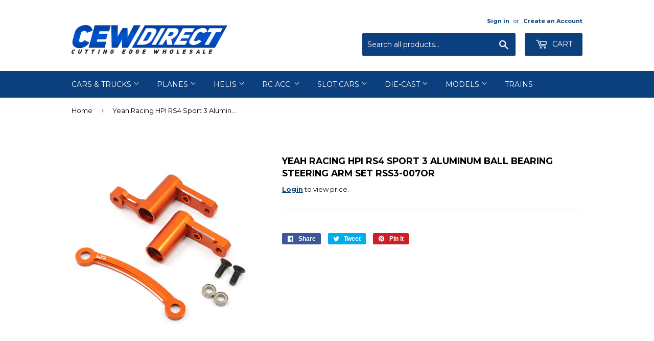

--- FILE ---
content_type: text/html; charset=utf-8
request_url: https://cewdirect.com/products/yeah-racing-hpi-rs4-sport-3-aluminum-ball-bearing-steering-arm-set-rss3-007or
body_size: 13225
content:
<!doctype html>
<!--[if lt IE 7]><html class="no-js lt-ie9 lt-ie8 lt-ie7" lang="en"> <![endif]-->
<!--[if IE 7]><html class="no-js lt-ie9 lt-ie8" lang="en"> <![endif]-->
<!--[if IE 8]><html class="no-js lt-ie9" lang="en"> <![endif]-->
<!--[if IE 9 ]><html class="ie9 no-js"> <![endif]-->
<!--[if (gt IE 9)|!(IE)]><!--> <html class="no-touch no-js"> <!--<![endif]-->
<head>
<script>window.wh_metafields = {};
  
 window.wh_discount_value = 1;
</script>

  <!-- Basic page needs ================================================== -->
  <meta charset="utf-8">
  <meta http-equiv="X-UA-Compatible" content="IE=edge,chrome=1">

  
  <link rel="shortcut icon" href="//cewdirect.com/cdn/shop/files/CEW_Direct_Favicon_32x32.jpg?v=1614737367" type="image/png" />
  

  <!-- Title and description ================================================== -->
  <title>
  Yeah Racing HPI RS4 Sport 3 Aluminum Ball Bearing Steering Arm Set RSS &ndash; CEW Direct
  </title>


  

  <!-- Product meta ================================================== -->
  
<meta property="og:site_name" content="CEW Direct">
<meta property="og:url" content="https://cewdirect.com/products/yeah-racing-hpi-rs4-sport-3-aluminum-ball-bearing-steering-arm-set-rss3-007or">
<meta property="og:title" content="Yeah Racing HPI RS4 Sport 3 Aluminum Ball Bearing Steering Arm Set RSS3-007OR">
<meta property="og:type" content="product">
<meta property="og:description" content="CEW Direct"><meta property="og:price:amount" content="13.20">
  <meta property="og:price:currency" content="USD"><meta property="og:image" content="http://cewdirect.com/cdn/shop/products/RSS3-007OR_1024x1024.jpg?v=1508166660">
<meta property="og:image:secure_url" content="https://cewdirect.com/cdn/shop/products/RSS3-007OR_1024x1024.jpg?v=1508166660">



  <meta name="twitter:card" content="summary_large_image">
  <meta name="twitter:image" content="https://cewdirect.com/cdn/shop/products/RSS3-007OR_1024x1024.jpg?v=1508166660">
  <meta name="twitter:image:width" content="480">
  <meta name="twitter:image:height" content="480">

<meta name="twitter:title" content="Yeah Racing HPI RS4 Sport 3 Aluminum Ball Bearing Steering Arm Set RSS3-007OR">
<meta name="twitter:description" content="CEW Direct">


  <!-- Helpers ================================================== -->
  <link rel="canonical" href="https://cewdirect.com/products/yeah-racing-hpi-rs4-sport-3-aluminum-ball-bearing-steering-arm-set-rss3-007or">
  <meta name="viewport" content="width=device-width,initial-scale=1">

  <!-- CSS ================================================== -->
  <link href="//cewdirect.com/cdn/shop/t/2/assets/theme.scss.css?v=174316936306809892561674773674" rel="stylesheet" type="text/css" media="all" />
  
  
  
  <link href="//fonts.googleapis.com/css?family=Montserrat:400,700" rel="stylesheet" type="text/css" media="all" />


  


  



  <!-- Header hook for plugins ================================================== -->
  <script>window.performance && window.performance.mark && window.performance.mark('shopify.content_for_header.start');</script><meta id="shopify-digital-wallet" name="shopify-digital-wallet" content="/20893299/digital_wallets/dialog">
<meta name="shopify-checkout-api-token" content="58826f65ccf17e5481d5cd9bb65126ee">
<link rel="alternate" type="application/json+oembed" href="https://cewdirect.com/products/yeah-racing-hpi-rs4-sport-3-aluminum-ball-bearing-steering-arm-set-rss3-007or.oembed">
<script async="async" src="/checkouts/internal/preloads.js?locale=en-US"></script>
<link rel="preconnect" href="https://shop.app" crossorigin="anonymous">
<script async="async" src="https://shop.app/checkouts/internal/preloads.js?locale=en-US&shop_id=20893299" crossorigin="anonymous"></script>
<script id="shopify-features" type="application/json">{"accessToken":"58826f65ccf17e5481d5cd9bb65126ee","betas":["rich-media-storefront-analytics"],"domain":"cewdirect.com","predictiveSearch":true,"shopId":20893299,"locale":"en"}</script>
<script>var Shopify = Shopify || {};
Shopify.shop = "vrchobbies.myshopify.com";
Shopify.locale = "en";
Shopify.currency = {"active":"USD","rate":"1.0"};
Shopify.country = "US";
Shopify.theme = {"name":"Supply","id":187425092,"schema_name":"Supply","schema_version":"2.0.5","theme_store_id":679,"role":"main"};
Shopify.theme.handle = "null";
Shopify.theme.style = {"id":null,"handle":null};
Shopify.cdnHost = "cewdirect.com/cdn";
Shopify.routes = Shopify.routes || {};
Shopify.routes.root = "/";</script>
<script type="module">!function(o){(o.Shopify=o.Shopify||{}).modules=!0}(window);</script>
<script>!function(o){function n(){var o=[];function n(){o.push(Array.prototype.slice.apply(arguments))}return n.q=o,n}var t=o.Shopify=o.Shopify||{};t.loadFeatures=n(),t.autoloadFeatures=n()}(window);</script>
<script>
  window.ShopifyPay = window.ShopifyPay || {};
  window.ShopifyPay.apiHost = "shop.app\/pay";
  window.ShopifyPay.redirectState = null;
</script>
<script id="shop-js-analytics" type="application/json">{"pageType":"product"}</script>
<script defer="defer" async type="module" src="//cewdirect.com/cdn/shopifycloud/shop-js/modules/v2/client.init-shop-cart-sync_BApSsMSl.en.esm.js"></script>
<script defer="defer" async type="module" src="//cewdirect.com/cdn/shopifycloud/shop-js/modules/v2/chunk.common_CBoos6YZ.esm.js"></script>
<script type="module">
  await import("//cewdirect.com/cdn/shopifycloud/shop-js/modules/v2/client.init-shop-cart-sync_BApSsMSl.en.esm.js");
await import("//cewdirect.com/cdn/shopifycloud/shop-js/modules/v2/chunk.common_CBoos6YZ.esm.js");

  window.Shopify.SignInWithShop?.initShopCartSync?.({"fedCMEnabled":true,"windoidEnabled":true});

</script>
<script>
  window.Shopify = window.Shopify || {};
  if (!window.Shopify.featureAssets) window.Shopify.featureAssets = {};
  window.Shopify.featureAssets['shop-js'] = {"shop-cart-sync":["modules/v2/client.shop-cart-sync_DJczDl9f.en.esm.js","modules/v2/chunk.common_CBoos6YZ.esm.js"],"init-fed-cm":["modules/v2/client.init-fed-cm_BzwGC0Wi.en.esm.js","modules/v2/chunk.common_CBoos6YZ.esm.js"],"init-windoid":["modules/v2/client.init-windoid_BS26ThXS.en.esm.js","modules/v2/chunk.common_CBoos6YZ.esm.js"],"init-shop-email-lookup-coordinator":["modules/v2/client.init-shop-email-lookup-coordinator_DFwWcvrS.en.esm.js","modules/v2/chunk.common_CBoos6YZ.esm.js"],"shop-cash-offers":["modules/v2/client.shop-cash-offers_DthCPNIO.en.esm.js","modules/v2/chunk.common_CBoos6YZ.esm.js","modules/v2/chunk.modal_Bu1hFZFC.esm.js"],"shop-button":["modules/v2/client.shop-button_D_JX508o.en.esm.js","modules/v2/chunk.common_CBoos6YZ.esm.js"],"shop-toast-manager":["modules/v2/client.shop-toast-manager_tEhgP2F9.en.esm.js","modules/v2/chunk.common_CBoos6YZ.esm.js"],"avatar":["modules/v2/client.avatar_BTnouDA3.en.esm.js"],"pay-button":["modules/v2/client.pay-button_BuNmcIr_.en.esm.js","modules/v2/chunk.common_CBoos6YZ.esm.js"],"init-shop-cart-sync":["modules/v2/client.init-shop-cart-sync_BApSsMSl.en.esm.js","modules/v2/chunk.common_CBoos6YZ.esm.js"],"shop-login-button":["modules/v2/client.shop-login-button_DwLgFT0K.en.esm.js","modules/v2/chunk.common_CBoos6YZ.esm.js","modules/v2/chunk.modal_Bu1hFZFC.esm.js"],"init-customer-accounts-sign-up":["modules/v2/client.init-customer-accounts-sign-up_TlVCiykN.en.esm.js","modules/v2/client.shop-login-button_DwLgFT0K.en.esm.js","modules/v2/chunk.common_CBoos6YZ.esm.js","modules/v2/chunk.modal_Bu1hFZFC.esm.js"],"init-shop-for-new-customer-accounts":["modules/v2/client.init-shop-for-new-customer-accounts_DrjXSI53.en.esm.js","modules/v2/client.shop-login-button_DwLgFT0K.en.esm.js","modules/v2/chunk.common_CBoos6YZ.esm.js","modules/v2/chunk.modal_Bu1hFZFC.esm.js"],"init-customer-accounts":["modules/v2/client.init-customer-accounts_C0Oh2ljF.en.esm.js","modules/v2/client.shop-login-button_DwLgFT0K.en.esm.js","modules/v2/chunk.common_CBoos6YZ.esm.js","modules/v2/chunk.modal_Bu1hFZFC.esm.js"],"shop-follow-button":["modules/v2/client.shop-follow-button_C5D3XtBb.en.esm.js","modules/v2/chunk.common_CBoos6YZ.esm.js","modules/v2/chunk.modal_Bu1hFZFC.esm.js"],"checkout-modal":["modules/v2/client.checkout-modal_8TC_1FUY.en.esm.js","modules/v2/chunk.common_CBoos6YZ.esm.js","modules/v2/chunk.modal_Bu1hFZFC.esm.js"],"lead-capture":["modules/v2/client.lead-capture_D-pmUjp9.en.esm.js","modules/v2/chunk.common_CBoos6YZ.esm.js","modules/v2/chunk.modal_Bu1hFZFC.esm.js"],"shop-login":["modules/v2/client.shop-login_BmtnoEUo.en.esm.js","modules/v2/chunk.common_CBoos6YZ.esm.js","modules/v2/chunk.modal_Bu1hFZFC.esm.js"],"payment-terms":["modules/v2/client.payment-terms_BHOWV7U_.en.esm.js","modules/v2/chunk.common_CBoos6YZ.esm.js","modules/v2/chunk.modal_Bu1hFZFC.esm.js"]};
</script>
<script id="__st">var __st={"a":20893299,"offset":-18000,"reqid":"1094a223-1225-4cf6-bad9-6c00cafac6c4-1768915623","pageurl":"cewdirect.com\/products\/yeah-racing-hpi-rs4-sport-3-aluminum-ball-bearing-steering-arm-set-rss3-007or","u":"61fc5406c4d6","p":"product","rtyp":"product","rid":12112442372};</script>
<script>window.ShopifyPaypalV4VisibilityTracking = true;</script>
<script id="captcha-bootstrap">!function(){'use strict';const t='contact',e='account',n='new_comment',o=[[t,t],['blogs',n],['comments',n],[t,'customer']],c=[[e,'customer_login'],[e,'guest_login'],[e,'recover_customer_password'],[e,'create_customer']],r=t=>t.map((([t,e])=>`form[action*='/${t}']:not([data-nocaptcha='true']) input[name='form_type'][value='${e}']`)).join(','),a=t=>()=>t?[...document.querySelectorAll(t)].map((t=>t.form)):[];function s(){const t=[...o],e=r(t);return a(e)}const i='password',u='form_key',d=['recaptcha-v3-token','g-recaptcha-response','h-captcha-response',i],f=()=>{try{return window.sessionStorage}catch{return}},m='__shopify_v',_=t=>t.elements[u];function p(t,e,n=!1){try{const o=window.sessionStorage,c=JSON.parse(o.getItem(e)),{data:r}=function(t){const{data:e,action:n}=t;return t[m]||n?{data:e,action:n}:{data:t,action:n}}(c);for(const[e,n]of Object.entries(r))t.elements[e]&&(t.elements[e].value=n);n&&o.removeItem(e)}catch(o){console.error('form repopulation failed',{error:o})}}const l='form_type',E='cptcha';function T(t){t.dataset[E]=!0}const w=window,h=w.document,L='Shopify',v='ce_forms',y='captcha';let A=!1;((t,e)=>{const n=(g='f06e6c50-85a8-45c8-87d0-21a2b65856fe',I='https://cdn.shopify.com/shopifycloud/storefront-forms-hcaptcha/ce_storefront_forms_captcha_hcaptcha.v1.5.2.iife.js',D={infoText:'Protected by hCaptcha',privacyText:'Privacy',termsText:'Terms'},(t,e,n)=>{const o=w[L][v],c=o.bindForm;if(c)return c(t,g,e,D).then(n);var r;o.q.push([[t,g,e,D],n]),r=I,A||(h.body.append(Object.assign(h.createElement('script'),{id:'captcha-provider',async:!0,src:r})),A=!0)});var g,I,D;w[L]=w[L]||{},w[L][v]=w[L][v]||{},w[L][v].q=[],w[L][y]=w[L][y]||{},w[L][y].protect=function(t,e){n(t,void 0,e),T(t)},Object.freeze(w[L][y]),function(t,e,n,w,h,L){const[v,y,A,g]=function(t,e,n){const i=e?o:[],u=t?c:[],d=[...i,...u],f=r(d),m=r(i),_=r(d.filter((([t,e])=>n.includes(e))));return[a(f),a(m),a(_),s()]}(w,h,L),I=t=>{const e=t.target;return e instanceof HTMLFormElement?e:e&&e.form},D=t=>v().includes(t);t.addEventListener('submit',(t=>{const e=I(t);if(!e)return;const n=D(e)&&!e.dataset.hcaptchaBound&&!e.dataset.recaptchaBound,o=_(e),c=g().includes(e)&&(!o||!o.value);(n||c)&&t.preventDefault(),c&&!n&&(function(t){try{if(!f())return;!function(t){const e=f();if(!e)return;const n=_(t);if(!n)return;const o=n.value;o&&e.removeItem(o)}(t);const e=Array.from(Array(32),(()=>Math.random().toString(36)[2])).join('');!function(t,e){_(t)||t.append(Object.assign(document.createElement('input'),{type:'hidden',name:u})),t.elements[u].value=e}(t,e),function(t,e){const n=f();if(!n)return;const o=[...t.querySelectorAll(`input[type='${i}']`)].map((({name:t})=>t)),c=[...d,...o],r={};for(const[a,s]of new FormData(t).entries())c.includes(a)||(r[a]=s);n.setItem(e,JSON.stringify({[m]:1,action:t.action,data:r}))}(t,e)}catch(e){console.error('failed to persist form',e)}}(e),e.submit())}));const S=(t,e)=>{t&&!t.dataset[E]&&(n(t,e.some((e=>e===t))),T(t))};for(const o of['focusin','change'])t.addEventListener(o,(t=>{const e=I(t);D(e)&&S(e,y())}));const B=e.get('form_key'),M=e.get(l),P=B&&M;t.addEventListener('DOMContentLoaded',(()=>{const t=y();if(P)for(const e of t)e.elements[l].value===M&&p(e,B);[...new Set([...A(),...v().filter((t=>'true'===t.dataset.shopifyCaptcha))])].forEach((e=>S(e,t)))}))}(h,new URLSearchParams(w.location.search),n,t,e,['guest_login'])})(!0,!0)}();</script>
<script integrity="sha256-4kQ18oKyAcykRKYeNunJcIwy7WH5gtpwJnB7kiuLZ1E=" data-source-attribution="shopify.loadfeatures" defer="defer" src="//cewdirect.com/cdn/shopifycloud/storefront/assets/storefront/load_feature-a0a9edcb.js" crossorigin="anonymous"></script>
<script crossorigin="anonymous" defer="defer" src="//cewdirect.com/cdn/shopifycloud/storefront/assets/shopify_pay/storefront-65b4c6d7.js?v=20250812"></script>
<script data-source-attribution="shopify.dynamic_checkout.dynamic.init">var Shopify=Shopify||{};Shopify.PaymentButton=Shopify.PaymentButton||{isStorefrontPortableWallets:!0,init:function(){window.Shopify.PaymentButton.init=function(){};var t=document.createElement("script");t.src="https://cewdirect.com/cdn/shopifycloud/portable-wallets/latest/portable-wallets.en.js",t.type="module",document.head.appendChild(t)}};
</script>
<script data-source-attribution="shopify.dynamic_checkout.buyer_consent">
  function portableWalletsHideBuyerConsent(e){var t=document.getElementById("shopify-buyer-consent"),n=document.getElementById("shopify-subscription-policy-button");t&&n&&(t.classList.add("hidden"),t.setAttribute("aria-hidden","true"),n.removeEventListener("click",e))}function portableWalletsShowBuyerConsent(e){var t=document.getElementById("shopify-buyer-consent"),n=document.getElementById("shopify-subscription-policy-button");t&&n&&(t.classList.remove("hidden"),t.removeAttribute("aria-hidden"),n.addEventListener("click",e))}window.Shopify?.PaymentButton&&(window.Shopify.PaymentButton.hideBuyerConsent=portableWalletsHideBuyerConsent,window.Shopify.PaymentButton.showBuyerConsent=portableWalletsShowBuyerConsent);
</script>
<script data-source-attribution="shopify.dynamic_checkout.cart.bootstrap">document.addEventListener("DOMContentLoaded",(function(){function t(){return document.querySelector("shopify-accelerated-checkout-cart, shopify-accelerated-checkout")}if(t())Shopify.PaymentButton.init();else{new MutationObserver((function(e,n){t()&&(Shopify.PaymentButton.init(),n.disconnect())})).observe(document.body,{childList:!0,subtree:!0})}}));
</script>
<script id='scb4127' type='text/javascript' async='' src='https://cewdirect.com/cdn/shopifycloud/privacy-banner/storefront-banner.js'></script><link id="shopify-accelerated-checkout-styles" rel="stylesheet" media="screen" href="https://cewdirect.com/cdn/shopifycloud/portable-wallets/latest/accelerated-checkout-backwards-compat.css" crossorigin="anonymous">
<style id="shopify-accelerated-checkout-cart">
        #shopify-buyer-consent {
  margin-top: 1em;
  display: inline-block;
  width: 100%;
}

#shopify-buyer-consent.hidden {
  display: none;
}

#shopify-subscription-policy-button {
  background: none;
  border: none;
  padding: 0;
  text-decoration: underline;
  font-size: inherit;
  cursor: pointer;
}

#shopify-subscription-policy-button::before {
  box-shadow: none;
}

      </style>

<script>window.performance && window.performance.mark && window.performance.mark('shopify.content_for_header.end');</script>

  

<!--[if lt IE 9]>
<script src="//cdnjs.cloudflare.com/ajax/libs/html5shiv/3.7.2/html5shiv.min.js" type="text/javascript"></script>
<script src="//cewdirect.com/cdn/shop/t/2/assets/respond.min.js?v=22" type="text/javascript"></script>
<link href="//cewdirect.com/cdn/shop/t/2/assets/respond-proxy.html" id="respond-proxy" rel="respond-proxy" />
<link href="//cewdirect.com/search?q=9d0339598c757d524f7e6db1733fe0ac" id="respond-redirect" rel="respond-redirect" />
<script src="//cewdirect.com/search?q=9d0339598c757d524f7e6db1733fe0ac" type="text/javascript"></script>
<![endif]-->
<!--[if (lte IE 9) ]><script src="//cewdirect.com/cdn/shop/t/2/assets/match-media.min.js?v=22" type="text/javascript"></script><![endif]-->


  
  

  <script src="//ajax.googleapis.com/ajax/libs/jquery/1.11.0/jquery.min.js" type="text/javascript"></script>


  <!--[if (gt IE 9)|!(IE)]><!--><script src="//cewdirect.com/cdn/shop/t/2/assets/vendor.js?v=77006336269012142731497229113" defer="defer"></script><!--<![endif]-->
  <!--[if lte IE 9]><script src="//cewdirect.com/cdn/shop/t/2/assets/vendor.js?v=77006336269012142731497229113"></script><![endif]-->

  <!--[if (gt IE 9)|!(IE)]><!--><script src="//cewdirect.com/cdn/shop/t/2/assets/theme.js?v=77196270582283738161503100613" defer="defer"></script><!--<![endif]-->
  <!--[if lte IE 9]><script src="//cewdirect.com/cdn/shop/t/2/assets/theme.js?v=77196270582283738161503100613"></script><![endif]-->


<style type="text/css">.wh-hidden{display: none;}.wh-cart-total, .wh-discount-info, .wh-extra-note {color: #000000;background-color: #FFFF4D;padding: 0px;}.wh-cart-total {font-weight: bold;display: inline-block;  margin-top: 5px;font-size: 22px;}.additional-notes{text-align:right;background-color: #FFFF4D;}</style><link href="https://monorail-edge.shopifysvc.com" rel="dns-prefetch">
<script>(function(){if ("sendBeacon" in navigator && "performance" in window) {try {var session_token_from_headers = performance.getEntriesByType('navigation')[0].serverTiming.find(x => x.name == '_s').description;} catch {var session_token_from_headers = undefined;}var session_cookie_matches = document.cookie.match(/_shopify_s=([^;]*)/);var session_token_from_cookie = session_cookie_matches && session_cookie_matches.length === 2 ? session_cookie_matches[1] : "";var session_token = session_token_from_headers || session_token_from_cookie || "";function handle_abandonment_event(e) {var entries = performance.getEntries().filter(function(entry) {return /monorail-edge.shopifysvc.com/.test(entry.name);});if (!window.abandonment_tracked && entries.length === 0) {window.abandonment_tracked = true;var currentMs = Date.now();var navigation_start = performance.timing.navigationStart;var payload = {shop_id: 20893299,url: window.location.href,navigation_start,duration: currentMs - navigation_start,session_token,page_type: "product"};window.navigator.sendBeacon("https://monorail-edge.shopifysvc.com/v1/produce", JSON.stringify({schema_id: "online_store_buyer_site_abandonment/1.1",payload: payload,metadata: {event_created_at_ms: currentMs,event_sent_at_ms: currentMs}}));}}window.addEventListener('pagehide', handle_abandonment_event);}}());</script>
<script id="web-pixels-manager-setup">(function e(e,d,r,n,o){if(void 0===o&&(o={}),!Boolean(null===(a=null===(i=window.Shopify)||void 0===i?void 0:i.analytics)||void 0===a?void 0:a.replayQueue)){var i,a;window.Shopify=window.Shopify||{};var t=window.Shopify;t.analytics=t.analytics||{};var s=t.analytics;s.replayQueue=[],s.publish=function(e,d,r){return s.replayQueue.push([e,d,r]),!0};try{self.performance.mark("wpm:start")}catch(e){}var l=function(){var e={modern:/Edge?\/(1{2}[4-9]|1[2-9]\d|[2-9]\d{2}|\d{4,})\.\d+(\.\d+|)|Firefox\/(1{2}[4-9]|1[2-9]\d|[2-9]\d{2}|\d{4,})\.\d+(\.\d+|)|Chrom(ium|e)\/(9{2}|\d{3,})\.\d+(\.\d+|)|(Maci|X1{2}).+ Version\/(15\.\d+|(1[6-9]|[2-9]\d|\d{3,})\.\d+)([,.]\d+|)( \(\w+\)|)( Mobile\/\w+|) Safari\/|Chrome.+OPR\/(9{2}|\d{3,})\.\d+\.\d+|(CPU[ +]OS|iPhone[ +]OS|CPU[ +]iPhone|CPU IPhone OS|CPU iPad OS)[ +]+(15[._]\d+|(1[6-9]|[2-9]\d|\d{3,})[._]\d+)([._]\d+|)|Android:?[ /-](13[3-9]|1[4-9]\d|[2-9]\d{2}|\d{4,})(\.\d+|)(\.\d+|)|Android.+Firefox\/(13[5-9]|1[4-9]\d|[2-9]\d{2}|\d{4,})\.\d+(\.\d+|)|Android.+Chrom(ium|e)\/(13[3-9]|1[4-9]\d|[2-9]\d{2}|\d{4,})\.\d+(\.\d+|)|SamsungBrowser\/([2-9]\d|\d{3,})\.\d+/,legacy:/Edge?\/(1[6-9]|[2-9]\d|\d{3,})\.\d+(\.\d+|)|Firefox\/(5[4-9]|[6-9]\d|\d{3,})\.\d+(\.\d+|)|Chrom(ium|e)\/(5[1-9]|[6-9]\d|\d{3,})\.\d+(\.\d+|)([\d.]+$|.*Safari\/(?![\d.]+ Edge\/[\d.]+$))|(Maci|X1{2}).+ Version\/(10\.\d+|(1[1-9]|[2-9]\d|\d{3,})\.\d+)([,.]\d+|)( \(\w+\)|)( Mobile\/\w+|) Safari\/|Chrome.+OPR\/(3[89]|[4-9]\d|\d{3,})\.\d+\.\d+|(CPU[ +]OS|iPhone[ +]OS|CPU[ +]iPhone|CPU IPhone OS|CPU iPad OS)[ +]+(10[._]\d+|(1[1-9]|[2-9]\d|\d{3,})[._]\d+)([._]\d+|)|Android:?[ /-](13[3-9]|1[4-9]\d|[2-9]\d{2}|\d{4,})(\.\d+|)(\.\d+|)|Mobile Safari.+OPR\/([89]\d|\d{3,})\.\d+\.\d+|Android.+Firefox\/(13[5-9]|1[4-9]\d|[2-9]\d{2}|\d{4,})\.\d+(\.\d+|)|Android.+Chrom(ium|e)\/(13[3-9]|1[4-9]\d|[2-9]\d{2}|\d{4,})\.\d+(\.\d+|)|Android.+(UC? ?Browser|UCWEB|U3)[ /]?(15\.([5-9]|\d{2,})|(1[6-9]|[2-9]\d|\d{3,})\.\d+)\.\d+|SamsungBrowser\/(5\.\d+|([6-9]|\d{2,})\.\d+)|Android.+MQ{2}Browser\/(14(\.(9|\d{2,})|)|(1[5-9]|[2-9]\d|\d{3,})(\.\d+|))(\.\d+|)|K[Aa][Ii]OS\/(3\.\d+|([4-9]|\d{2,})\.\d+)(\.\d+|)/},d=e.modern,r=e.legacy,n=navigator.userAgent;return n.match(d)?"modern":n.match(r)?"legacy":"unknown"}(),u="modern"===l?"modern":"legacy",c=(null!=n?n:{modern:"",legacy:""})[u],f=function(e){return[e.baseUrl,"/wpm","/b",e.hashVersion,"modern"===e.buildTarget?"m":"l",".js"].join("")}({baseUrl:d,hashVersion:r,buildTarget:u}),m=function(e){var d=e.version,r=e.bundleTarget,n=e.surface,o=e.pageUrl,i=e.monorailEndpoint;return{emit:function(e){var a=e.status,t=e.errorMsg,s=(new Date).getTime(),l=JSON.stringify({metadata:{event_sent_at_ms:s},events:[{schema_id:"web_pixels_manager_load/3.1",payload:{version:d,bundle_target:r,page_url:o,status:a,surface:n,error_msg:t},metadata:{event_created_at_ms:s}}]});if(!i)return console&&console.warn&&console.warn("[Web Pixels Manager] No Monorail endpoint provided, skipping logging."),!1;try{return self.navigator.sendBeacon.bind(self.navigator)(i,l)}catch(e){}var u=new XMLHttpRequest;try{return u.open("POST",i,!0),u.setRequestHeader("Content-Type","text/plain"),u.send(l),!0}catch(e){return console&&console.warn&&console.warn("[Web Pixels Manager] Got an unhandled error while logging to Monorail."),!1}}}}({version:r,bundleTarget:l,surface:e.surface,pageUrl:self.location.href,monorailEndpoint:e.monorailEndpoint});try{o.browserTarget=l,function(e){var d=e.src,r=e.async,n=void 0===r||r,o=e.onload,i=e.onerror,a=e.sri,t=e.scriptDataAttributes,s=void 0===t?{}:t,l=document.createElement("script"),u=document.querySelector("head"),c=document.querySelector("body");if(l.async=n,l.src=d,a&&(l.integrity=a,l.crossOrigin="anonymous"),s)for(var f in s)if(Object.prototype.hasOwnProperty.call(s,f))try{l.dataset[f]=s[f]}catch(e){}if(o&&l.addEventListener("load",o),i&&l.addEventListener("error",i),u)u.appendChild(l);else{if(!c)throw new Error("Did not find a head or body element to append the script");c.appendChild(l)}}({src:f,async:!0,onload:function(){if(!function(){var e,d;return Boolean(null===(d=null===(e=window.Shopify)||void 0===e?void 0:e.analytics)||void 0===d?void 0:d.initialized)}()){var d=window.webPixelsManager.init(e)||void 0;if(d){var r=window.Shopify.analytics;r.replayQueue.forEach((function(e){var r=e[0],n=e[1],o=e[2];d.publishCustomEvent(r,n,o)})),r.replayQueue=[],r.publish=d.publishCustomEvent,r.visitor=d.visitor,r.initialized=!0}}},onerror:function(){return m.emit({status:"failed",errorMsg:"".concat(f," has failed to load")})},sri:function(e){var d=/^sha384-[A-Za-z0-9+/=]+$/;return"string"==typeof e&&d.test(e)}(c)?c:"",scriptDataAttributes:o}),m.emit({status:"loading"})}catch(e){m.emit({status:"failed",errorMsg:(null==e?void 0:e.message)||"Unknown error"})}}})({shopId: 20893299,storefrontBaseUrl: "https://cewdirect.com",extensionsBaseUrl: "https://extensions.shopifycdn.com/cdn/shopifycloud/web-pixels-manager",monorailEndpoint: "https://monorail-edge.shopifysvc.com/unstable/produce_batch",surface: "storefront-renderer",enabledBetaFlags: ["2dca8a86"],webPixelsConfigList: [{"id":"shopify-app-pixel","configuration":"{}","eventPayloadVersion":"v1","runtimeContext":"STRICT","scriptVersion":"0450","apiClientId":"shopify-pixel","type":"APP","privacyPurposes":["ANALYTICS","MARKETING"]},{"id":"shopify-custom-pixel","eventPayloadVersion":"v1","runtimeContext":"LAX","scriptVersion":"0450","apiClientId":"shopify-pixel","type":"CUSTOM","privacyPurposes":["ANALYTICS","MARKETING"]}],isMerchantRequest: false,initData: {"shop":{"name":"CEW Direct","paymentSettings":{"currencyCode":"USD"},"myshopifyDomain":"vrchobbies.myshopify.com","countryCode":"US","storefrontUrl":"https:\/\/cewdirect.com"},"customer":null,"cart":null,"checkout":null,"productVariants":[{"price":{"amount":13.2,"currencyCode":"USD"},"product":{"title":"Yeah Racing HPI RS4 Sport 3 Aluminum Ball Bearing Steering Arm Set RSS3-007OR","vendor":"CEW Direct","id":"12112442372","untranslatedTitle":"Yeah Racing HPI RS4 Sport 3 Aluminum Ball Bearing Steering Arm Set RSS3-007OR","url":"\/products\/yeah-racing-hpi-rs4-sport-3-aluminum-ball-bearing-steering-arm-set-rss3-007or","type":""},"id":"52906299204","image":{"src":"\/\/cewdirect.com\/cdn\/shop\/products\/RSS3-007OR.jpg?v=1508166660"},"sku":"YEA-RSS3-007OR","title":"Default Title","untranslatedTitle":"Default Title"}],"purchasingCompany":null},},"https://cewdirect.com/cdn","fcfee988w5aeb613cpc8e4bc33m6693e112",{"modern":"","legacy":""},{"shopId":"20893299","storefrontBaseUrl":"https:\/\/cewdirect.com","extensionBaseUrl":"https:\/\/extensions.shopifycdn.com\/cdn\/shopifycloud\/web-pixels-manager","surface":"storefront-renderer","enabledBetaFlags":"[\"2dca8a86\"]","isMerchantRequest":"false","hashVersion":"fcfee988w5aeb613cpc8e4bc33m6693e112","publish":"custom","events":"[[\"page_viewed\",{}],[\"product_viewed\",{\"productVariant\":{\"price\":{\"amount\":13.2,\"currencyCode\":\"USD\"},\"product\":{\"title\":\"Yeah Racing HPI RS4 Sport 3 Aluminum Ball Bearing Steering Arm Set RSS3-007OR\",\"vendor\":\"CEW Direct\",\"id\":\"12112442372\",\"untranslatedTitle\":\"Yeah Racing HPI RS4 Sport 3 Aluminum Ball Bearing Steering Arm Set RSS3-007OR\",\"url\":\"\/products\/yeah-racing-hpi-rs4-sport-3-aluminum-ball-bearing-steering-arm-set-rss3-007or\",\"type\":\"\"},\"id\":\"52906299204\",\"image\":{\"src\":\"\/\/cewdirect.com\/cdn\/shop\/products\/RSS3-007OR.jpg?v=1508166660\"},\"sku\":\"YEA-RSS3-007OR\",\"title\":\"Default Title\",\"untranslatedTitle\":\"Default Title\"}}]]"});</script><script>
  window.ShopifyAnalytics = window.ShopifyAnalytics || {};
  window.ShopifyAnalytics.meta = window.ShopifyAnalytics.meta || {};
  window.ShopifyAnalytics.meta.currency = 'USD';
  var meta = {"product":{"id":12112442372,"gid":"gid:\/\/shopify\/Product\/12112442372","vendor":"CEW Direct","type":"","handle":"yeah-racing-hpi-rs4-sport-3-aluminum-ball-bearing-steering-arm-set-rss3-007or","variants":[{"id":52906299204,"price":1320,"name":"Yeah Racing HPI RS4 Sport 3 Aluminum Ball Bearing Steering Arm Set RSS3-007OR","public_title":null,"sku":"YEA-RSS3-007OR"}],"remote":false},"page":{"pageType":"product","resourceType":"product","resourceId":12112442372,"requestId":"1094a223-1225-4cf6-bad9-6c00cafac6c4-1768915623"}};
  for (var attr in meta) {
    window.ShopifyAnalytics.meta[attr] = meta[attr];
  }
</script>
<script class="analytics">
  (function () {
    var customDocumentWrite = function(content) {
      var jquery = null;

      if (window.jQuery) {
        jquery = window.jQuery;
      } else if (window.Checkout && window.Checkout.$) {
        jquery = window.Checkout.$;
      }

      if (jquery) {
        jquery('body').append(content);
      }
    };

    var hasLoggedConversion = function(token) {
      if (token) {
        return document.cookie.indexOf('loggedConversion=' + token) !== -1;
      }
      return false;
    }

    var setCookieIfConversion = function(token) {
      if (token) {
        var twoMonthsFromNow = new Date(Date.now());
        twoMonthsFromNow.setMonth(twoMonthsFromNow.getMonth() + 2);

        document.cookie = 'loggedConversion=' + token + '; expires=' + twoMonthsFromNow;
      }
    }

    var trekkie = window.ShopifyAnalytics.lib = window.trekkie = window.trekkie || [];
    if (trekkie.integrations) {
      return;
    }
    trekkie.methods = [
      'identify',
      'page',
      'ready',
      'track',
      'trackForm',
      'trackLink'
    ];
    trekkie.factory = function(method) {
      return function() {
        var args = Array.prototype.slice.call(arguments);
        args.unshift(method);
        trekkie.push(args);
        return trekkie;
      };
    };
    for (var i = 0; i < trekkie.methods.length; i++) {
      var key = trekkie.methods[i];
      trekkie[key] = trekkie.factory(key);
    }
    trekkie.load = function(config) {
      trekkie.config = config || {};
      trekkie.config.initialDocumentCookie = document.cookie;
      var first = document.getElementsByTagName('script')[0];
      var script = document.createElement('script');
      script.type = 'text/javascript';
      script.onerror = function(e) {
        var scriptFallback = document.createElement('script');
        scriptFallback.type = 'text/javascript';
        scriptFallback.onerror = function(error) {
                var Monorail = {
      produce: function produce(monorailDomain, schemaId, payload) {
        var currentMs = new Date().getTime();
        var event = {
          schema_id: schemaId,
          payload: payload,
          metadata: {
            event_created_at_ms: currentMs,
            event_sent_at_ms: currentMs
          }
        };
        return Monorail.sendRequest("https://" + monorailDomain + "/v1/produce", JSON.stringify(event));
      },
      sendRequest: function sendRequest(endpointUrl, payload) {
        // Try the sendBeacon API
        if (window && window.navigator && typeof window.navigator.sendBeacon === 'function' && typeof window.Blob === 'function' && !Monorail.isIos12()) {
          var blobData = new window.Blob([payload], {
            type: 'text/plain'
          });

          if (window.navigator.sendBeacon(endpointUrl, blobData)) {
            return true;
          } // sendBeacon was not successful

        } // XHR beacon

        var xhr = new XMLHttpRequest();

        try {
          xhr.open('POST', endpointUrl);
          xhr.setRequestHeader('Content-Type', 'text/plain');
          xhr.send(payload);
        } catch (e) {
          console.log(e);
        }

        return false;
      },
      isIos12: function isIos12() {
        return window.navigator.userAgent.lastIndexOf('iPhone; CPU iPhone OS 12_') !== -1 || window.navigator.userAgent.lastIndexOf('iPad; CPU OS 12_') !== -1;
      }
    };
    Monorail.produce('monorail-edge.shopifysvc.com',
      'trekkie_storefront_load_errors/1.1',
      {shop_id: 20893299,
      theme_id: 187425092,
      app_name: "storefront",
      context_url: window.location.href,
      source_url: "//cewdirect.com/cdn/s/trekkie.storefront.cd680fe47e6c39ca5d5df5f0a32d569bc48c0f27.min.js"});

        };
        scriptFallback.async = true;
        scriptFallback.src = '//cewdirect.com/cdn/s/trekkie.storefront.cd680fe47e6c39ca5d5df5f0a32d569bc48c0f27.min.js';
        first.parentNode.insertBefore(scriptFallback, first);
      };
      script.async = true;
      script.src = '//cewdirect.com/cdn/s/trekkie.storefront.cd680fe47e6c39ca5d5df5f0a32d569bc48c0f27.min.js';
      first.parentNode.insertBefore(script, first);
    };
    trekkie.load(
      {"Trekkie":{"appName":"storefront","development":false,"defaultAttributes":{"shopId":20893299,"isMerchantRequest":null,"themeId":187425092,"themeCityHash":"14325887896972279230","contentLanguage":"en","currency":"USD","eventMetadataId":"2ac4c6d3-4e0a-4705-980a-d0233126162d"},"isServerSideCookieWritingEnabled":true,"monorailRegion":"shop_domain","enabledBetaFlags":["65f19447"]},"Session Attribution":{},"S2S":{"facebookCapiEnabled":false,"source":"trekkie-storefront-renderer","apiClientId":580111}}
    );

    var loaded = false;
    trekkie.ready(function() {
      if (loaded) return;
      loaded = true;

      window.ShopifyAnalytics.lib = window.trekkie;

      var originalDocumentWrite = document.write;
      document.write = customDocumentWrite;
      try { window.ShopifyAnalytics.merchantGoogleAnalytics.call(this); } catch(error) {};
      document.write = originalDocumentWrite;

      window.ShopifyAnalytics.lib.page(null,{"pageType":"product","resourceType":"product","resourceId":12112442372,"requestId":"1094a223-1225-4cf6-bad9-6c00cafac6c4-1768915623","shopifyEmitted":true});

      var match = window.location.pathname.match(/checkouts\/(.+)\/(thank_you|post_purchase)/)
      var token = match? match[1]: undefined;
      if (!hasLoggedConversion(token)) {
        setCookieIfConversion(token);
        window.ShopifyAnalytics.lib.track("Viewed Product",{"currency":"USD","variantId":52906299204,"productId":12112442372,"productGid":"gid:\/\/shopify\/Product\/12112442372","name":"Yeah Racing HPI RS4 Sport 3 Aluminum Ball Bearing Steering Arm Set RSS3-007OR","price":"13.20","sku":"YEA-RSS3-007OR","brand":"CEW Direct","variant":null,"category":"","nonInteraction":true,"remote":false},undefined,undefined,{"shopifyEmitted":true});
      window.ShopifyAnalytics.lib.track("monorail:\/\/trekkie_storefront_viewed_product\/1.1",{"currency":"USD","variantId":52906299204,"productId":12112442372,"productGid":"gid:\/\/shopify\/Product\/12112442372","name":"Yeah Racing HPI RS4 Sport 3 Aluminum Ball Bearing Steering Arm Set RSS3-007OR","price":"13.20","sku":"YEA-RSS3-007OR","brand":"CEW Direct","variant":null,"category":"","nonInteraction":true,"remote":false,"referer":"https:\/\/cewdirect.com\/products\/yeah-racing-hpi-rs4-sport-3-aluminum-ball-bearing-steering-arm-set-rss3-007or"});
      }
    });


        var eventsListenerScript = document.createElement('script');
        eventsListenerScript.async = true;
        eventsListenerScript.src = "//cewdirect.com/cdn/shopifycloud/storefront/assets/shop_events_listener-3da45d37.js";
        document.getElementsByTagName('head')[0].appendChild(eventsListenerScript);

})();</script>
<script
  defer
  src="https://cewdirect.com/cdn/shopifycloud/perf-kit/shopify-perf-kit-3.0.4.min.js"
  data-application="storefront-renderer"
  data-shop-id="20893299"
  data-render-region="gcp-us-central1"
  data-page-type="product"
  data-theme-instance-id="187425092"
  data-theme-name="Supply"
  data-theme-version="2.0.5"
  data-monorail-region="shop_domain"
  data-resource-timing-sampling-rate="10"
  data-shs="true"
  data-shs-beacon="true"
  data-shs-export-with-fetch="true"
  data-shs-logs-sample-rate="1"
  data-shs-beacon-endpoint="https://cewdirect.com/api/collect"
></script>
</head>

<body id="yeah-racing-hpi-rs4-sport-3-aluminum-ball-bearing-steering-arm-set-rss" class="template-product" >

  <div id="shopify-section-header" class="shopify-section header-section"><header class="site-header" role="banner" data-section-id="header" data-section-type="header-section">
  <div class="wrapper">

    <div class="grid--full">
      <div class="grid-item large--one-half">
        
          <div class="h1 header-logo" itemscope itemtype="http://schema.org/Organization">
        
          
          
            <a href="/" itemprop="url">
              <img src="//cewdirect.com/cdn/shop/files/CEW_Direct_f62bbb2b-3bc7-491e-8f61-3ae9c5568b9d_305x.png?v=1614737062"
                   srcset="//cewdirect.com/cdn/shop/files/CEW_Direct_f62bbb2b-3bc7-491e-8f61-3ae9c5568b9d_305x.png?v=1614737062 1x, //cewdirect.com/cdn/shop/files/CEW_Direct_f62bbb2b-3bc7-491e-8f61-3ae9c5568b9d_305x@2x.png?v=1614737062 2x"
                   alt="CEW Direct"
                   itemprop="logo">
            </a>
          
        
          </div>
        
      </div>

      <div class="grid-item large--one-half text-center large--text-right">
        
          <div class="site-header--text-links medium-down--hide">
            

            
              <span class="site-header--meta-links medium-down--hide">
                
                  <a href="/account/login" id="customer_login_link">Sign in</a>
                  <span class="site-header--spacer">or</span>
                  <a href="/account/register" id="customer_register_link">Create an Account</a>
                
              </span>
            
          </div>

          <br class="medium-down--hide">
        

        <form action="/search" method="get" class="search-bar" role="search">
  <input type="hidden" name="type" value="product">

  <input type="search" name="q" value="" placeholder="Search all products..." aria-label="Search all products...">
  <button type="submit" class="search-bar--submit icon-fallback-text">
    <span class="icon icon-search" aria-hidden="true"></span>
    <span class="fallback-text">Search</span>
  </button>
</form>


        <a href="/cart" class="header-cart-btn cart-toggle">
          <span class="icon icon-cart"></span>
          Cart <span class="cart-count cart-badge--desktop hidden-count">0</span>
        </a>
      </div>
    </div>

  </div>
</header>

<nav class="nav-bar" role="navigation">
  <div class="wrapper">
    <form action="/search" method="get" class="search-bar" role="search">
  <input type="hidden" name="type" value="product">

  <input type="search" name="q" value="" placeholder="Search all products..." aria-label="Search all products...">
  <button type="submit" class="search-bar--submit icon-fallback-text">
    <span class="icon icon-search" aria-hidden="true"></span>
    <span class="fallback-text">Search</span>
  </button>
</form>

    <ul class="site-nav" id="accessibleNav">
  
  
    
    
      <li class="site-nav--has-dropdown" aria-haspopup="true">
        <a href="/">
          Cars & Trucks
          <span class="icon-fallback-text">
            <span class="icon icon-arrow-down" aria-hidden="true"></span>
          </span>
        </a>
        <ul class="site-nav--dropdown">
          
            <li ><a href="/collections/traxxas-1-16-vehicles">Traxxas 1/16 Vehicles</a></li>
          
            <li ><a href="/collections/traxxas-4-tec-2-0">Traxxas 4-Tec 2.0</a></li>
          
            <li ><a href="/collections/traxxas-bandit">Traxxas Bandit</a></li>
          
            <li ><a href="/collections/traxxas-rustler">Traxxas Rustler</a></li>
          
            <li ><a href="/collections/traxxas-rustler-4x4">Traxxas Rustler 4X4</a></li>
          
            <li ><a href="/collections/traxxas-slash-2wd">Traxxas Slash 2WD</a></li>
          
            <li ><a href="/collections/traxxas-slash-4x4">Traxxas Slash 4X4</a></li>
          
            <li ><a href="/collections/traxxas-trx-4">Traxxas TRX-4</a></li>
          
            <li ><a href="/collections/traxxas-e-revo">Traxxas E-Revo</a></li>
          
            <li ><a href="/collections/traxxas-maxx">Traxxas Maxx</a></li>
          
            <li ><a href="/collections/traxxas-sledge">Traxxas Sledge</a></li>
          
            <li ><a href="/collections/traxxas-x-maxx">Traxxas X-Maxx</a></li>
          
            <li ><a href="/collections/traxxas-xo-1">Traxxas XO-1</a></li>
          
            <li ><a href="/collections/traxxas-udr">Traxxas UDR</a></li>
          
            <li ><a href="/collections/losi-lmt">Traxxas LaTrax</a></li>
          
            <li ><a href="/collections/arrma-big-rock">Arrma Big Rock</a></li>
          
            <li ><a href="/collections/arrma-granite">Arrma Granite</a></li>
          
            <li ><a href="/collections/arrma-mojave">Arrma Mojave</a></li>
          
            <li ><a href="/collections/arrma-kraton">Arrma Kraton</a></li>
          
            <li ><a href="/collections/arrma-kraton-8s-1-5">Arrma Kraton 8S 1/5</a></li>
          
            <li ><a href="/collections/arrma-notorious">Arrma Notorious</a></li>
          
            <li ><a href="/collections/arrma-outcast">Arrma Outcast</a></li>
          
            <li ><a href="/collections/arrma-outcast-8s-1-5">Arrma Outcast 8S 1/5</a></li>
          
            <li ><a href="/collections/arrma-senton">Arrma Senton</a></li>
          
            <li ><a href="/collections/arrma-talion">Arrma Talion</a></li>
          
            <li ><a href="/collections/arrma-typhon">Arrma Typhon</a></li>
          
            <li ><a href="/collections/arrma-limitless-infraction">Arrma Limitless / Infraction</a></li>
          
            <li ><a href="/collections/axial-capra">Axial Capra</a></li>
          
            <li ><a href="/collections/axial-scx10">Axial SCX10</a></li>
          
            <li ><a href="/collections/axial-scx6">Axial SCX6</a></li>
          
            <li ><a href="/collections/axial-smt10">Axial SMT10</a></li>
          
            <li ><a href="/collections/hpi-rs4-sport-3">HPI RS4 Sport 3</a></li>
          
            <li ><a href="/collections/hpi-sprint-2">HPI Sprint 2</a></li>
          
            <li ><a href="/collections/losi-lmt-1">Losi LMT</a></li>
          
            <li ><a href="/collections/losi-mini-t">Losi Mini-T</a></li>
          
        </ul>
      </li>
    
  
    
    
      <li class="site-nav--has-dropdown" aria-haspopup="true">
        <a href="/">
          Planes
          <span class="icon-fallback-text">
            <span class="icon icon-arrow-down" aria-hidden="true"></span>
          </span>
        </a>
        <ul class="site-nav--dropdown">
          
            <li ><a href="/collections/e-flite-umx-planes">E-Flite UMX Planes</a></li>
          
        </ul>
      </li>
    
  
    
    
      <li class="site-nav--has-dropdown" aria-haspopup="true">
        <a href="/">
          Helis
          <span class="icon-fallback-text">
            <span class="icon icon-arrow-down" aria-hidden="true"></span>
          </span>
        </a>
        <ul class="site-nav--dropdown">
          
            <li ><a href="/collections/300-size-helis">300 Size Helis</a></li>
          
            <li ><a href="/collections/450-size-helis">450 Size Helis</a></li>
          
            <li ><a href="/collections/500-size-helis">500 Size Helis</a></li>
          
            <li ><a href="/collections/550-size-helis">550 Size Helis</a></li>
          
            <li ><a href="/collections/600-size-helis">600 Size Helis</a></li>
          
            <li ><a href="/collections/700-size-helis">700 Size Helis</a></li>
          
        </ul>
      </li>
    
  
    
    
      <li class="site-nav--has-dropdown" aria-haspopup="true">
        <a href="/">
          RC Acc.
          <span class="icon-fallback-text">
            <span class="icon icon-arrow-down" aria-hidden="true"></span>
          </span>
        </a>
        <ul class="site-nav--dropdown">
          
            <li ><a href="/collections/1-10-wheels-tires">1/10 Wheels &amp; Tires</a></li>
          
            <li ><a href="/collections/1-8-wheels-tires">1/8 Wheels &amp; Tires</a></li>
          
            <li ><a href="/collections/crawler-wheels-tires">Crawler Wheels &amp; Tires</a></li>
          
            <li ><a href="/collections/short-course-wheels-tires">Short Course Wheels &amp; Tires</a></li>
          
            <li ><a href="/collections/adhesives">Adhesives</a></li>
          
            <li ><a href="/collections/ball-bearings">Ball Bearings</a></li>
          
            <li ><a href="/collections/batteries">Batteries</a></li>
          
            <li ><a href="/collections/battery-accessories">Battery Accessories</a></li>
          
            <li ><a href="/collections/adapters">Battery Adapters</a></li>
          
            <li ><a href="/collections/body-clips">Body Clips</a></li>
          
            <li ><a href="/collections/charging-adapters">Charging Leads</a></li>
          
            <li ><a href="/collections/connectors">Connectors</a></li>
          
            <li ><a href="/collections/electric-motors">Electric Motors</a></li>
          
            <li ><a href="/collections/general-accessories-1">General Accessories</a></li>
          
            <li ><a href="/collections/glow-plugs">Glow Plugs</a></li>
          
            <li ><a href="/collections/marine-speed-controls">Marine Speed Controls</a></li>
          
            <li ><a href="/collections/scale-accessories">Scale Accessories</a></li>
          
            <li ><a href="/collections/rc-lighting">RC Lighting</a></li>
          
            <li ><a href="/collections/servos">Servos</a></li>
          
            <li ><a href="/collections/general-accessories">Servo Accessories</a></li>
          
            <li ><a href="/collections/servo-extensions">Servo Extensions</a></li>
          
            <li ><a href="/collections/y-harnesses">Y-Harnesses</a></li>
          
            <li ><a href="/collections/switches">Switches</a></li>
          
            <li ><a href="/collections/tools">Tools</a></li>
          
            <li ><a href="/collections/transmitter-accessories">Transmitter Accessories</a></li>
          
            <li ><a href="/collections/pinion-gears">Pinion Gears</a></li>
          
            <li ><a href="/collections/wheel-nuts">Wheel Nuts</a></li>
          
            <li ><a href="/collections/wire">Wire</a></li>
          
        </ul>
      </li>
    
  
    
    
      <li class="site-nav--has-dropdown" aria-haspopup="true">
        <a href="/">
          Slot Cars
          <span class="icon-fallback-text">
            <span class="icon icon-arrow-down" aria-hidden="true"></span>
          </span>
        </a>
        <ul class="site-nav--dropdown">
          
            <li ><a href="/collections/auto-world-sets">Auto World Sets</a></li>
          
            <li ><a href="/collections/auto-world-cars">Auto World Cars</a></li>
          
            <li ><a href="/collections/scalextric-sets">Scalextric Sets</a></li>
          
            <li ><a href="/collections/scalextric-cars">Scalextric Cars</a></li>
          
        </ul>
      </li>
    
  
    
    
      <li class="site-nav--has-dropdown" aria-haspopup="true">
        <a href="/">
          Die-Cast
          <span class="icon-fallback-text">
            <span class="icon icon-arrow-down" aria-hidden="true"></span>
          </span>
        </a>
        <ul class="site-nav--dropdown">
          
            <li ><a href="/collections/auto-world">Auto World</a></li>
          
            <li ><a href="/collections/corgi">Corgi</a></li>
          
            <li ><a href="/collections/daron-postage-stamp">Daron Postage Stamp</a></li>
          
            <li ><a href="/collections/greenlight">Greenlight</a></li>
          
            <li ><a href="/collections/minichamps">Minichamps</a></li>
          
            <li ><a href="/collections/display-cases">Display Cases</a></li>
          
        </ul>
      </li>
    
  
    
    
      <li class="site-nav--has-dropdown" aria-haspopup="true">
        <a href="/">
          Models
          <span class="icon-fallback-text">
            <span class="icon icon-arrow-down" aria-hidden="true"></span>
          </span>
        </a>
        <ul class="site-nav--dropdown">
          
            <li ><a href="/collections/airfix">Airfix</a></li>
          
            <li ><a href="/collections/amt">AMT</a></li>
          
            <li ><a href="/collections/aoshima">Aoshima</a></li>
          
            <li ><a href="/collections/atlantis-models">Atlantis Models</a></li>
          
            <li ><a href="/collections/mpc">MPC</a></li>
          
            <li ><a href="/collections/pocher">Pocher</a></li>
          
            <li ><a href="/collections/polar-lights">Polar Lights</a></li>
          
            <li ><a href="/collections/premium-hobbies">Premium Hobbies</a></li>
          
        </ul>
      </li>
    
  
    
    
      <li >
        <a href="/collections/trains">Trains</a>
      </li>
    
  

  
    
      <li class="customer-navlink large--hide"><a href="/account/login" id="customer_login_link">Sign in</a></li>
      <li class="customer-navlink large--hide"><a href="/account/register" id="customer_register_link">Create an Account</a></li>
    
  
</ul>

  </div>
</nav>

<div id="mobileNavBar">
  <div class="display-table-cell">
    <a class="menu-toggle mobileNavBar-link"><span class="icon icon-hamburger"></span>Menu</a>
  </div>
  <div class="display-table-cell">
    <a href="/cart" class="cart-toggle mobileNavBar-link">
      <span class="icon icon-cart"></span>
      Cart <span class="cart-count hidden-count">0</span>
    </a>
  </div>
</div>


</div>

  <main class="wrapper main-content" role="main">

    

<div id="shopify-section-product-template" class="shopify-section product-template-section"><div id="ProductSection" data-section-id="product-template" data-section-type="product-template" data-zoom-toggle="zoom-in" data-zoom-enabled="false" data-related-enabled="" data-social-sharing="" data-show-compare-at-price="false" data-stock="false" data-incoming-transfer="false">





<nav class="breadcrumb" role="navigation" aria-label="breadcrumbs">
  <a href="/" title="Back to the frontpage">Home</a>

  

    
    <span class="divider" aria-hidden="true">&rsaquo;</span>
    <span class="breadcrumb--truncate">Yeah Racing HPI RS4 Sport 3 Aluminum Ball Bearing Steering Arm Set RSS3-007OR</span>

  
</nav>



<div class="grid" itemscope itemtype="http://schema.org/Product">
  <meta itemprop="url" content="https://cewdirect.com/products/yeah-racing-hpi-rs4-sport-3-aluminum-ball-bearing-steering-arm-set-rss3-007or">
  <meta itemprop="image" content="//cewdirect.com/cdn/shop/products/RSS3-007OR_grande.jpg?v=1508166660">

  <div class="grid-item large--two-fifths">
    <div class="grid">
      <div class="grid-item large--eleven-twelfths text-center">
        <div class="product-photo-container" id="productPhoto">
          
          <img id="productPhotoImg" src="//cewdirect.com/cdn/shop/products/RSS3-007OR_large.jpg?v=1508166660" alt="Yeah Racing HPI RS4 Sport 3 Aluminum Ball Bearing Steering Arm Set RSS3-007OR" >
        </div>
        

      </div>
    </div>

  </div>

  <div class="grid-item large--three-fifths">

    <h1 class="h2" itemprop="name">Yeah Racing HPI RS4 Sport 3 Aluminum Ball Bearing Steering Arm Set RSS3-007OR</h1>

    

    <div itemprop="offers" itemscope itemtype="http://schema.org/Offer">

      

      <meta itemprop="priceCurrency" content="USD">
      








  
  

  
  	<span>
    <a href="/account/login" style="font-weight:bold;text-decoration:underline;">Login</a> to view price.
</span>
  


        

      <hr>

    </div>

    <div class="product-description rte" itemprop="description">
      
    </div>

    
      



<div class="social-sharing is-normal" data-permalink="https://cewdirect.com/products/yeah-racing-hpi-rs4-sport-3-aluminum-ball-bearing-steering-arm-set-rss3-007or">

  
    <a target="_blank" href="//www.facebook.com/sharer.php?u=https://cewdirect.com/products/yeah-racing-hpi-rs4-sport-3-aluminum-ball-bearing-steering-arm-set-rss3-007or" class="share-facebook" title="Share on Facebook">
      <span class="icon icon-facebook" aria-hidden="true"></span>
      <span class="share-title" aria-hidden="true">Share</span>
      <span class="visually-hidden">Share on Facebook</span>
    </a>
  

  
    <a target="_blank" href="//twitter.com/share?text=Yeah%20Racing%20HPI%20RS4%20Sport%203%20Aluminum%20Ball%20Bearing%20Steering%20Arm%20Set%20RSS3-007OR&amp;url=https://cewdirect.com/products/yeah-racing-hpi-rs4-sport-3-aluminum-ball-bearing-steering-arm-set-rss3-007or&amp;source=webclient" class="share-twitter" title="Tweet on Twitter">
      <span class="icon icon-twitter" aria-hidden="true"></span>
      <span class="share-title" aria-hidden="true">Tweet</span>
      <span class="visually-hidden">Tweet on Twitter</span>
    </a>
  

  

    
      <a target="_blank" href="//pinterest.com/pin/create/button/?url=https://cewdirect.com/products/yeah-racing-hpi-rs4-sport-3-aluminum-ball-bearing-steering-arm-set-rss3-007or&amp;media=http://cewdirect.com/cdn/shop/products/RSS3-007OR_1024x1024.jpg?v=1508166660&amp;description=Yeah%20Racing%20HPI%20RS4%20Sport%203%20Aluminum%20Ball%20Bearing%20Steering%20Arm%20Set%20RSS3-007OR" class="share-pinterest" title="Pin on Pinterest">
        <span class="icon icon-pinterest" aria-hidden="true"></span>
        <span class="share-title" aria-hidden="true">Pin it</span>
        <span class="visually-hidden">Pin on Pinterest</span>
      </a>
    

  

</div>

    

  </div>
</div>






  <script type="application/json" id="ProductJson-product-template">
    {"id":12112442372,"title":"Yeah Racing HPI RS4 Sport 3 Aluminum Ball Bearing Steering Arm Set RSS3-007OR","handle":"yeah-racing-hpi-rs4-sport-3-aluminum-ball-bearing-steering-arm-set-rss3-007or","description":"","published_at":"2017-10-16T11:08:48-04:00","created_at":"2017-10-16T11:10:59-04:00","vendor":"CEW Direct","type":"","tags":[],"price":1320,"price_min":1320,"price_max":1320,"available":true,"price_varies":false,"compare_at_price":2067,"compare_at_price_min":2067,"compare_at_price_max":2067,"compare_at_price_varies":false,"variants":[{"id":52906299204,"title":"Default Title","option1":"Default Title","option2":null,"option3":null,"sku":"YEA-RSS3-007OR","requires_shipping":true,"taxable":true,"featured_image":null,"available":true,"name":"Yeah Racing HPI RS4 Sport 3 Aluminum Ball Bearing Steering Arm Set RSS3-007OR","public_title":null,"options":["Default Title"],"price":1320,"weight":0,"compare_at_price":2067,"inventory_quantity":8,"inventory_management":"shopify","inventory_policy":"deny","barcode":"","requires_selling_plan":false,"selling_plan_allocations":[]}],"images":["\/\/cewdirect.com\/cdn\/shop\/products\/RSS3-007OR.jpg?v=1508166660"],"featured_image":"\/\/cewdirect.com\/cdn\/shop\/products\/RSS3-007OR.jpg?v=1508166660","options":["Title"],"media":[{"alt":null,"id":438499442711,"position":1,"preview_image":{"aspect_ratio":1.0,"height":500,"width":500,"src":"\/\/cewdirect.com\/cdn\/shop\/products\/RSS3-007OR.jpg?v=1508166660"},"aspect_ratio":1.0,"height":500,"media_type":"image","src":"\/\/cewdirect.com\/cdn\/shop\/products\/RSS3-007OR.jpg?v=1508166660","width":500}],"requires_selling_plan":false,"selling_plan_groups":[],"content":""}
  </script>
  

</div>


</div>

  </main>

  <div id="shopify-section-footer" class="shopify-section footer-section">

<footer class="site-footer small--text-center" role="contentinfo">
  <div class="wrapper">

    <div class="grid">

    

      


    <div class="grid-item small--one-whole two-twelfths">
      
        <h3></h3>
      

      
        <ul>
          
            <li><a href="/pages/about-us">About Us</a></li>
          
            <li><a href="/pages/contact-us">Contact Us</a></li>
          
            <li><a href="/pages/payment-returns">Payments & Returns</a></li>
          
            <li><a href="/pages/privacy-policy">Privacy Policy</a></li>
          
            <li><a href="/pages/faqs">Shipping Policies</a></li>
          
            <li><a href="/pages/become-a-dealer">Become A Dealer</a></li>
          
        </ul>

        
      </div>
    

  </div>

  

    <div class="grid">
    
      
      </div>
      <hr class="hr--small">
      <div class="grid">
      <div class="grid-item large--two-fifths">
          <ul class="legal-links inline-list">
              <li>
                &copy; 2026 <a href="/" title="">CEW Direct</a>
              </li>
              <li>
               
              </li>
          </ul>
      </div>

      
        <div class="grid-item large--three-fifths large--text-right">
          
          <ul class="inline-list payment-icons">
            
              
                <li>
                  <span class="icon-fallback-text">
                    <span class="icon icon-american_express" aria-hidden="true"></span>
                    <span class="fallback-text">american express</span>
                  </span>
                </li>
              
            
              
                <li>
                  <span class="icon-fallback-text">
                    <span class="icon icon-discover" aria-hidden="true"></span>
                    <span class="fallback-text">discover</span>
                  </span>
                </li>
              
            
              
                <li>
                  <span class="icon-fallback-text">
                    <span class="icon icon-master" aria-hidden="true"></span>
                    <span class="fallback-text">master</span>
                  </span>
                </li>
              
            
              
            
              
                <li>
                  <span class="icon-fallback-text">
                    <span class="icon icon-visa" aria-hidden="true"></span>
                    <span class="fallback-text">visa</span>
                  </span>
                </li>
              
            
          </ul>
        </div>
      

    </div>

  </div>

</footer>


</div>

  <script>
  var moneyFormat = '${{amount}}';

  var theme = {
    strings:{
      product:{
        unavailable: "Unavailable",
        will_be_in_stock_after:"Will be in stock after [date]",
        only_left:"Only 1 left!"
      },
      navigation:{
        more_link: "More"
      }
    }
  }
  </script>




           
 </body>
</html>
